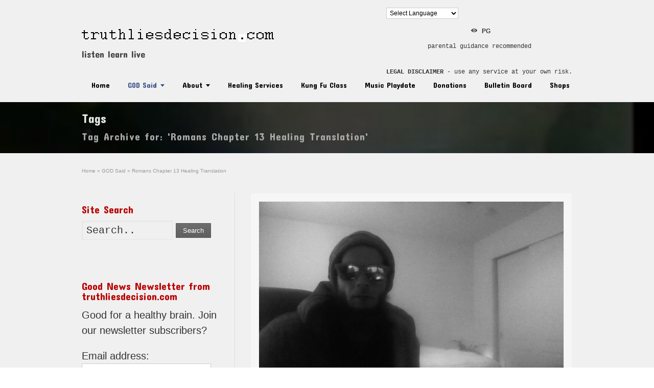

--- FILE ---
content_type: text/html; charset=UTF-8
request_url: https://truthliesdecision.com/tag/romans-chapter-13-healing-translation/
body_size: 18598
content:
<!DOCTYPE html>
<!--[if lt IE 7]>      <html class="no-js lt-ie9 lt-ie8 lt-ie7" lang="en-US"> <![endif]-->
<!--[if IE 7]>         <html class="no-js lt-ie9 lt-ie8" lang="en-US"> <![endif]-->
<!--[if IE 8]>         <html class="no-js lt-ie9" lang="en-US"> <![endif]-->
<!--[if gt IE 8]><!--> <html class="no-js" lang="en-US"> <!--<![endif]-->
<head>
	<script data-ad-client="ca-pub-6508323178910161" async src="https://pagead2.googlesyndication.com/pagead/js/adsbygoogle.js"></script>
	<script id="mcjs">!function(c,h,i,m,p){m=c.createElement(h),p=c.getElementsByTagName(h)[0],m.async=1,m.src=i,p.parentNode.insertBefore(m,p)}(document,"script","https://chimpstatic.com/mcjs-connected/js/users/72d688f5c696cb7b617e8919f/e91582a8c30347d5cd2d3e7bc.js");</script>
<meta charset="UTF-8" />
<!--[if IE]>
<meta http-equiv="X-UA-Compatible" content="IE=edge,chrome=1" />
<![endif]-->
<meta name="viewport" content="width=device-width, minimum-scale=1.0, initial-scale=1.0, user-scalable=yes" />
<link rel="shortcut icon" href="https://i0.wp.com/truthliesdecision.com/wp-content/uploads/2018/01/dot-fav.png?fit=15%2C15&ssl=1" sizes="16x16" />
<link rel="apple-touch-icon" sizes="144x144" href="https://truthliesdecision.com/wp-content/themes/striking_r/images/apple-touch-icon.png" />
<link rel="apple-touch-icon-precomposed" sizes="144x144" href="https://truthliesdecision.com/wp-content/themes/striking_r/images/apple-touch-icon-precomposed.png" />
<!-- Feeds and Pingback -->
<link rel="profile" href="http://gmpg.org/xfn/11" />
<link rel="alternate" type="application/rss+xml" title="truthliesdecision.com RSS2 Feed" href="https://truthliesdecision.com/feed/" />
<link rel="pingback" href="https://truthliesdecision.com/xmlrpc.php" />

	<!-- This site is optimized with the Yoast SEO plugin v15.6.2 - https://yoast.com/wordpress/plugins/seo/ -->
	<title>Romans Chapter 13 Healing Translation Archives | truthliesdecision.com</title>
	<meta name="robots" content="index, follow, max-snippet:-1, max-image-preview:large, max-video-preview:-1" />
	<link rel="canonical" href="https://truthliesdecision.com/tag/romans-chapter-13-healing-translation/" />
	<meta property="og:locale" content="en_US" />
	<meta property="og:type" content="article" />
	<meta property="og:title" content="Romans Chapter 13 Healing Translation Archives | truthliesdecision.com" />
	<meta property="og:url" content="https://truthliesdecision.com/tag/romans-chapter-13-healing-translation/" />
	<meta property="og:site_name" content="truthliesdecision.com" />
	<meta property="og:image" content="https://i1.wp.com/truthliesdecision.com/wp-content/uploads/2019/04/biz-card-tld-300dpi.png?fit=750%2C750&#038;ssl=1" />
	<meta property="og:image:width" content="750" />
	<meta property="og:image:height" content="750" />
	<meta name="twitter:card" content="summary" />
	<meta name="twitter:site" content="@robertgbrown13" />
	<script type="application/ld+json" class="yoast-schema-graph">{"@context":"https://schema.org","@graph":[{"@type":"Organization","@id":"https://truthliesdecision.com/#organization","name":"sword light llc","url":"https://truthliesdecision.com/","sameAs":["https://www.facebook.com/truthliesdecision","https://www.linkedin.com/in/bob-brown-5b50178","https://www.youtube.com/channel/UCcYbNyNsX97CJYnFep3gGOQ","https://pinterest.com/bbrown27696/","https://twitter.com/robertgbrown13"],"logo":{"@type":"ImageObject","@id":"https://truthliesdecision.com/#logo","inLanguage":"en-US","url":"https://i1.wp.com/truthliesdecision.com/wp-content/uploads/2018/11/logo-truth-lies-decision-1.png?fit=307%2C18&ssl=1","width":307,"height":18,"caption":"sword light llc"},"image":{"@id":"https://truthliesdecision.com/#logo"}},{"@type":"WebSite","@id":"https://truthliesdecision.com/#website","url":"https://truthliesdecision.com/","name":"truthliesdecision.com","description":"listen learn live","publisher":{"@id":"https://truthliesdecision.com/#organization"},"potentialAction":[{"@type":"SearchAction","target":"https://truthliesdecision.com/?s={search_term_string}","query-input":"required name=search_term_string"}],"inLanguage":"en-US"},{"@type":"CollectionPage","@id":"https://truthliesdecision.com/tag/romans-chapter-13-healing-translation/#webpage","url":"https://truthliesdecision.com/tag/romans-chapter-13-healing-translation/","name":"Romans Chapter 13 Healing Translation Archives | truthliesdecision.com","isPartOf":{"@id":"https://truthliesdecision.com/#website"},"inLanguage":"en-US","potentialAction":[{"@type":"ReadAction","target":["https://truthliesdecision.com/tag/romans-chapter-13-healing-translation/"]}]}]}</script>
	<!-- / Yoast SEO plugin. -->


<link rel='dns-prefetch' href='//s.w.org' />
<link rel='dns-prefetch' href='//c0.wp.com' />
<link rel='dns-prefetch' href='//i0.wp.com' />
<link rel='dns-prefetch' href='//i1.wp.com' />
<link rel='dns-prefetch' href='//i2.wp.com' />
<link rel="alternate" type="application/rss+xml" title="truthliesdecision.com &raquo; Feed" href="https://truthliesdecision.com/feed/" />
<link rel="alternate" type="application/rss+xml" title="truthliesdecision.com &raquo; Comments Feed" href="https://truthliesdecision.com/comments/feed/" />
<link rel="alternate" type="application/rss+xml" title="truthliesdecision.com &raquo; Romans Chapter 13 Healing Translation Tag Feed" href="https://truthliesdecision.com/tag/romans-chapter-13-healing-translation/feed/" />
		<script type="text/javascript">
			window._wpemojiSettings = {"baseUrl":"https:\/\/s.w.org\/images\/core\/emoji\/13.0.1\/72x72\/","ext":".png","svgUrl":"https:\/\/s.w.org\/images\/core\/emoji\/13.0.1\/svg\/","svgExt":".svg","source":{"concatemoji":"https:\/\/truthliesdecision.com\/wp-includes\/js\/wp-emoji-release.min.js?ver=5.6"}};
			!function(e,a,t){var r,n,o,i,p=a.createElement("canvas"),s=p.getContext&&p.getContext("2d");function c(e,t){var a=String.fromCharCode;s.clearRect(0,0,p.width,p.height),s.fillText(a.apply(this,e),0,0);var r=p.toDataURL();return s.clearRect(0,0,p.width,p.height),s.fillText(a.apply(this,t),0,0),r===p.toDataURL()}function l(e){if(!s||!s.fillText)return!1;switch(s.textBaseline="top",s.font="600 32px Arial",e){case"flag":return!c([127987,65039,8205,9895,65039],[127987,65039,8203,9895,65039])&&(!c([55356,56826,55356,56819],[55356,56826,8203,55356,56819])&&!c([55356,57332,56128,56423,56128,56418,56128,56421,56128,56430,56128,56423,56128,56447],[55356,57332,8203,56128,56423,8203,56128,56418,8203,56128,56421,8203,56128,56430,8203,56128,56423,8203,56128,56447]));case"emoji":return!c([55357,56424,8205,55356,57212],[55357,56424,8203,55356,57212])}return!1}function d(e){var t=a.createElement("script");t.src=e,t.defer=t.type="text/javascript",a.getElementsByTagName("head")[0].appendChild(t)}for(i=Array("flag","emoji"),t.supports={everything:!0,everythingExceptFlag:!0},o=0;o<i.length;o++)t.supports[i[o]]=l(i[o]),t.supports.everything=t.supports.everything&&t.supports[i[o]],"flag"!==i[o]&&(t.supports.everythingExceptFlag=t.supports.everythingExceptFlag&&t.supports[i[o]]);t.supports.everythingExceptFlag=t.supports.everythingExceptFlag&&!t.supports.flag,t.DOMReady=!1,t.readyCallback=function(){t.DOMReady=!0},t.supports.everything||(n=function(){t.readyCallback()},a.addEventListener?(a.addEventListener("DOMContentLoaded",n,!1),e.addEventListener("load",n,!1)):(e.attachEvent("onload",n),a.attachEvent("onreadystatechange",function(){"complete"===a.readyState&&t.readyCallback()})),(r=t.source||{}).concatemoji?d(r.concatemoji):r.wpemoji&&r.twemoji&&(d(r.twemoji),d(r.wpemoji)))}(window,document,window._wpemojiSettings);
		</script>
		<style type="text/css">
img.wp-smiley,
img.emoji {
	display: inline !important;
	border: none !important;
	box-shadow: none !important;
	height: 1em !important;
	width: 1em !important;
	margin: 0 .07em !important;
	vertical-align: -0.1em !important;
	background: none !important;
	padding: 0 !important;
}
</style>
	<link rel='stylesheet' id='gtranslate-style-css'  href='https://truthliesdecision.com/wp-content/plugins/gtranslate/gtranslate-style24.css?ver=5.6' type='text/css' media='all' />
<link rel='stylesheet' id='wp-block-library-css'  href='https://c0.wp.com/c/5.6/wp-includes/css/dist/block-library/style.min.css' type='text/css' media='all' />
<style id='wp-block-library-inline-css' type='text/css'>
.has-text-align-justify{text-align:justify;}
</style>
<link rel='stylesheet' id='bbp-default-css'  href='https://truthliesdecision.com/wp-content/plugins/bbpress/templates/default/css/bbpress.min.css?ver=2.6.6' type='text/css' media='all' />
<link rel='stylesheet' id='rs-plugin-settings-css'  href='https://truthliesdecision.com/wp-content/plugins/revslider/public/assets/css/rs6.css?ver=6.2.23' type='text/css' media='all' />
<style id='rs-plugin-settings-inline-css' type='text/css'>
.tp-caption a{color:#ff7302;text-shadow:none;-webkit-transition:all 0.2s ease-out;-moz-transition:all 0.2s ease-out;-o-transition:all 0.2s ease-out;-ms-transition:all 0.2s ease-out}.tp-caption a:hover{color:#ffa902}
</style>
<link rel='stylesheet' id='jetpack_css-css'  href='https://c0.wp.com/p/jetpack/9.3/css/jetpack.css' type='text/css' media='all' />
<link rel='stylesheet' id='theme-style-css'  href='https://truthliesdecision.com/wp-content/themes/striking_r/css/screen_complex.min.css?ver=5.6' type='text/css' media='all' />
<link rel='stylesheet' id='theme-responsive-css'  href='https://truthliesdecision.com/wp-content/themes/striking_r/css/responsive.min.css?ver=5.6' type='text/css' media='all' />
<link rel='stylesheet' id='theme-skin-css'  href='https://truthliesdecision.com/wp-content/uploads/strikingr/skin.css?ver=1.676.901.681' type='text/css' media='all' />
<link rel='stylesheet' id='font|Concert-One-css'  href='https://fonts.googleapis.com/css?family=Concert+One&#038;ver=5.6' type='text/css' media='all' />
<link rel='stylesheet' id='font|Julius-Sans-One-css'  href='https://fonts.googleapis.com/css?family=Julius+Sans+One&#038;ver=5.6' type='text/css' media='all' />
<link rel='stylesheet' id='font|Six-Caps-css'  href='https://fonts.googleapis.com/css?family=Six+Caps&#038;ver=5.6' type='text/css' media='all' />
<script type='text/javascript' src='https://c0.wp.com/c/5.6/wp-includes/js/jquery/jquery.min.js' id='jquery-core-js'></script>
<script type='text/javascript' src='https://c0.wp.com/c/5.6/wp-includes/js/jquery/jquery-migrate.min.js' id='jquery-migrate-js'></script>
<script type='text/javascript' src='https://truthliesdecision.com/wp-content/plugins/revslider/public/assets/js/rbtools.min.js?ver=6.2.23' id='tp-tools-js'></script>
<script type='text/javascript' src='https://truthliesdecision.com/wp-content/plugins/revslider/public/assets/js/rs6.min.js?ver=6.2.23' id='revmin-js'></script>
<script type='text/javascript' src='https://truthliesdecision.com/wp-content/themes/striking_r/js/jquery.fancybox.min.js?ver=2.1.5' id='jquery-fancybox-js'></script>
<script type='text/javascript' src='https://truthliesdecision.com/wp-content/themes/striking_r/js/jquery.browser.min.js?ver=5.6' id='jquery-browser-js'></script>
<script type='text/javascript' src='https://truthliesdecision.com/wp-content/themes/striking_r/js/custom.combine.js?ver=5.6' id='custom-js-js'></script>
<link rel="https://api.w.org/" href="https://truthliesdecision.com/wp-json/" /><link rel="alternate" type="application/json" href="https://truthliesdecision.com/wp-json/wp/v2/tags/1282" /><link rel="EditURI" type="application/rsd+xml" title="RSD" href="https://truthliesdecision.com/xmlrpc.php?rsd" />
<link rel="wlwmanifest" type="application/wlwmanifest+xml" href="https://truthliesdecision.com/wp-includes/wlwmanifest.xml" /> 
<meta name="generator" content="WordPress 5.6" />
<meta name="generator" content="Striking Multiflex Framework Extension Plugin v1.20 - build 7 October 2020" />
<style type='text/css'>img#wpstats{display:none}</style><script type="text/javascript">var theme_url='https://truthliesdecision.com/wp-content/themes/striking_r';
var image_url='https://truthliesdecision.com/wp-content/themes/striking_r/images';
var responsve_image_resize=true;
var fancybox_options = {
	skin:'fancybox',
	title_type:'float',
	width:800,
	height:600,
	autoSize:true,
	autoWidth:false,
	autoHeight:false,
	fitToView:true,
	aspectRatio:false,
	arrows:true,
	closeBtn:true,
	closeClick:false,
	nextClick:false,
	autoPlay:false,
	playSpeed:3000,
	preload:3,
	loop:true,
	thumbnail:true,
	thumbnail_width:50,
	thumbnail_height:50,
	thumbnail_position:'bottom'
};
var pie_progress_bar_color = "rgba(185,2,2,0.99)",
	pie_progress_track_color = "#e5e5e5";
var gmap_api_key = "AIzaSyCiTZNlQz4mk4xBhMDPdhnOoNQJY2URZe4";
var nav2select_indentString = "–";
var nav2select_defaultText = "Navigate to...";
var responsive_menu_location = "manual";
var responsive_menu_position = "";
</script>
<script>
  (function(i,s,o,g,r,a,m){i['GoogleAnalyticsObject']=r;i[r]=i[r]||function(){
  (i[r].q=i[r].q||[]).push(arguments)},i[r].l=1*new Date();a=s.createElement(o),
  m=s.getElementsByTagName(o)[0];a.async=1;a.src=g;m.parentNode.insertBefore(a,m)
  })(window,document,'script','//www.google-analytics.com/analytics.js','ga');

  ga('create', 'UA-135470306-1', 'auto');
  ga('send', 'pageview');

</script><style id="theme-dynamic-style" type="text/css">

.no-gradient #feature, .has-gradient #feature {
	background-image: url('https://i0.wp.com/truthliesdecision.com/wp-content/uploads/2019/03/Screenshot-1-e1552011238310.png?fit=963%2C478&ssl=1');
	background-repeat: no-repeat;
	background-position: center top;
	background-attachment: scroll;
	-webkit-background-size: cover;
	-moz-background-size: cover;
	-o-background-size: cover;
	background-size: cover;
}
.no-gradient #footer, .has-gradient #footer {
	background-image: url('https://i1.wp.com/truthliesdecision.com/wp-content/uploads/2018/01/que-lachinga.jpg?fit=1024%2C768&ssl=1');
	background-repeat: no-repeat;
	background-position: center top;
	background-attachment: scroll;
	-webkit-background-size: cover;
	-moz-background-size: cover;
	-o-background-size: cover;
	background-size: cover;
}
</style>
<style type="text/css">.recentcomments a{display:inline !important;padding:0 !important;margin:0 !important;}</style><meta name="generator" content="Powered by Slider Revolution 6.2.23 - responsive, Mobile-Friendly Slider Plugin for WordPress with comfortable drag and drop interface." />
<script type="text/javascript">function setREVStartSize(e){
			//window.requestAnimationFrame(function() {				 
				window.RSIW = window.RSIW===undefined ? window.innerWidth : window.RSIW;	
				window.RSIH = window.RSIH===undefined ? window.innerHeight : window.RSIH;	
				try {								
					var pw = document.getElementById(e.c).parentNode.offsetWidth,
						newh;
					pw = pw===0 || isNaN(pw) ? window.RSIW : pw;
					e.tabw = e.tabw===undefined ? 0 : parseInt(e.tabw);
					e.thumbw = e.thumbw===undefined ? 0 : parseInt(e.thumbw);
					e.tabh = e.tabh===undefined ? 0 : parseInt(e.tabh);
					e.thumbh = e.thumbh===undefined ? 0 : parseInt(e.thumbh);
					e.tabhide = e.tabhide===undefined ? 0 : parseInt(e.tabhide);
					e.thumbhide = e.thumbhide===undefined ? 0 : parseInt(e.thumbhide);
					e.mh = e.mh===undefined || e.mh=="" || e.mh==="auto" ? 0 : parseInt(e.mh,0);		
					if(e.layout==="fullscreen" || e.l==="fullscreen") 						
						newh = Math.max(e.mh,window.RSIH);					
					else{					
						e.gw = Array.isArray(e.gw) ? e.gw : [e.gw];
						for (var i in e.rl) if (e.gw[i]===undefined || e.gw[i]===0) e.gw[i] = e.gw[i-1];					
						e.gh = e.el===undefined || e.el==="" || (Array.isArray(e.el) && e.el.length==0)? e.gh : e.el;
						e.gh = Array.isArray(e.gh) ? e.gh : [e.gh];
						for (var i in e.rl) if (e.gh[i]===undefined || e.gh[i]===0) e.gh[i] = e.gh[i-1];
											
						var nl = new Array(e.rl.length),
							ix = 0,						
							sl;					
						e.tabw = e.tabhide>=pw ? 0 : e.tabw;
						e.thumbw = e.thumbhide>=pw ? 0 : e.thumbw;
						e.tabh = e.tabhide>=pw ? 0 : e.tabh;
						e.thumbh = e.thumbhide>=pw ? 0 : e.thumbh;					
						for (var i in e.rl) nl[i] = e.rl[i]<window.RSIW ? 0 : e.rl[i];
						sl = nl[0];									
						for (var i in nl) if (sl>nl[i] && nl[i]>0) { sl = nl[i]; ix=i;}															
						var m = pw>(e.gw[ix]+e.tabw+e.thumbw) ? 1 : (pw-(e.tabw+e.thumbw)) / (e.gw[ix]);					
						newh =  (e.gh[ix] * m) + (e.tabh + e.thumbh);
					}				
					if(window.rs_init_css===undefined) window.rs_init_css = document.head.appendChild(document.createElement("style"));					
					document.getElementById(e.c).height = newh+"px";
					window.rs_init_css.innerHTML += "#"+e.c+"_wrapper { height: "+newh+"px }";				
				} catch(e){
					console.log("Failure at Presize of Slider:" + e)
				}					   
			//});
		  };</script>

<!--[if IE 6 ]>
	<link href="https://truthliesdecision.com/wp-content/themes/striking_r/css/ie6.css" media="screen" rel="stylesheet" type="text/css">
	<script type="text/javascript" src="https://truthliesdecision.com/wp-content/themes/striking_r/js/dd_belatedpng-min.js"></script>
	<script type="text/javascript" src="https://truthliesdecision.com/wp-content/themes/striking_r/js/ie6.js"></script>
<![endif]-->
<!--[if IE 7 ]>
<link href="https://truthliesdecision.com/wp-content/themes/striking_r/css/ie7.css" media="screen" rel="stylesheet" type="text/css">
<![endif]-->
<!--[if IE 8 ]>
<link href="https://truthliesdecision.com/wp-content/themes/striking_r/css/ie8.css" media="screen" rel="stylesheet" type="text/css">
<![endif]-->
<!--[if IE]>
	<script type="text/javascript" src="https://truthliesdecision.com/wp-content/themes/striking_r/js/html5shiv.js"></script>
<![endif]-->
<!-- Make IE8 and below responsive by adding CSS3 MediaQuery support -->
<!--[if lt IE 9]>
  <script type='text/javascript' src='https://truthliesdecision.com/wp-content/themes/striking_r/js/css3-mediaqueries.js'></script> 
<![endif]-->
</head>
<body class="archive tag tag-romans-chapter-13-healing-translation tag-1282 scroll-to-top scroll-to-top-square responsive no-shadow no-gradient">
<div class="body-wrapper">
<header id="header">
	<div class="inner">
		<div id="logo" class="theme_logo_img"><a href="https://truthliesdecision.com/"><img class="site-logo ie_png" width="376" height="25" src="https://i1.wp.com/truthliesdecision.com/wp-content/uploads/2020/02/logo-tld.png?fit=376%2C25&ssl=1" alt="truthliesdecision.com"/></a><div id="site_description">listen learn live</div></div><div id="top_area"><section id="gtranslate-2" class="widget widget_gtranslate"><!-- GTranslate: https://gtranslate.io/ -->
 <select onchange="doGTranslate(this);" class="notranslate" id="gtranslate_selector"><option value="">Select Language</option><option value="en|af">Afrikaans</option><option value="en|sq">Albanian</option><option value="en|ar">Arabic</option><option value="en|hy">Armenian</option><option value="en|az">Azerbaijani</option><option value="en|eu">Basque</option><option value="en|be">Belarusian</option><option value="en|bn">Bengali</option><option value="en|bs">Bosnian</option><option value="en|bg">Bulgarian</option><option value="en|ca">Catalan</option><option value="en|ceb">Cebuano</option><option value="en|ny">Chichewa</option><option value="en|zh-CN">Chinese (Simplified)</option><option value="en|zh-TW">Chinese (Traditional)</option><option value="en|hr">Croatian</option><option value="en|cs">Czech</option><option value="en|da">Danish</option><option value="en|nl">Dutch</option><option value="en|en">English</option><option value="en|eo">Esperanto</option><option value="en|et">Estonian</option><option value="en|tl">Filipino</option><option value="en|fi">Finnish</option><option value="en|fr">French</option><option value="en|gl">Galician</option><option value="en|ka">Georgian</option><option value="en|de">German</option><option value="en|el">Greek</option><option value="en|gu">Gujarati</option><option value="en|ht">Haitian Creole</option><option value="en|ha">Hausa</option><option value="en|iw">Hebrew</option><option value="en|hi">Hindi</option><option value="en|hmn">Hmong</option><option value="en|hu">Hungarian</option><option value="en|is">Icelandic</option><option value="en|ig">Igbo</option><option value="en|id">Indonesian</option><option value="en|ga">Irish</option><option value="en|it">Italian</option><option value="en|ja">Japanese</option><option value="en|jw">Javanese</option><option value="en|kn">Kannada</option><option value="en|kk">Kazakh</option><option value="en|km">Khmer</option><option value="en|ko">Korean</option><option value="en|lo">Lao</option><option value="en|la">Latin</option><option value="en|lv">Latvian</option><option value="en|lt">Lithuanian</option><option value="en|mk">Macedonian</option><option value="en|mg">Malagasy</option><option value="en|ms">Malay</option><option value="en|ml">Malayalam</option><option value="en|mt">Maltese</option><option value="en|mi">Maori</option><option value="en|mr">Marathi</option><option value="en|mn">Mongolian</option><option value="en|my">Myanmar (Burmese)</option><option value="en|ne">Nepali</option><option value="en|no">Norwegian</option><option value="en|fa">Persian</option><option value="en|pl">Polish</option><option value="en|pt">Portuguese</option><option value="en|pa">Punjabi</option><option value="en|ro">Romanian</option><option value="en|ru">Russian</option><option value="en|sr">Serbian</option><option value="en|st">Sesotho</option><option value="en|si">Sinhala</option><option value="en|sk">Slovak</option><option value="en|sl">Slovenian</option><option value="en|so">Somali</option><option value="en|es">Spanish</option><option value="en|su">Sudanese</option><option value="en|sw">Swahili</option><option value="en|sv">Swedish</option><option value="en|tg">Tajik</option><option value="en|ta">Tamil</option><option value="en|te">Telugu</option><option value="en|th">Thai</option><option value="en|tr">Turkish</option><option value="en|uk">Ukrainian</option><option value="en|ur">Urdu</option><option value="en|uz">Uzbek</option><option value="en|vi">Vietnamese</option><option value="en|cy">Welsh</option><option value="en|yi">Yiddish</option><option value="en|yo">Yoruba</option><option value="en|zu">Zulu</option></select><style type="text/css">
#goog-gt-tt {display:none !important;}
.goog-te-banner-frame {display:none !important;}
.goog-te-menu-value:hover {text-decoration:none !important;}
.goog-text-highlight {background-color:transparent !important;box-shadow:none !important;}
body {top:0 !important;}
#google_translate_element2 {display:none!important;}
</style>

<div id="google_translate_element2"></div>
<script type="text/javascript">
function googleTranslateElementInit2() {new google.translate.TranslateElement({pageLanguage: 'en',autoDisplay: false}, 'google_translate_element2');}
</script><script type="text/javascript" src="//translate.google.com/translate_a/element.js?cb=googleTranslateElementInit2"></script>


<script type="text/javascript">
function GTranslateGetCurrentLang() {var keyValue = document['cookie'].match('(^|;) ?googtrans=([^;]*)(;|$)');return keyValue ? keyValue[2].split('/')[2] : null;}
function GTranslateFireEvent(element,event){try{if(document.createEventObject){var evt=document.createEventObject();element.fireEvent('on'+event,evt)}else{var evt=document.createEvent('HTMLEvents');evt.initEvent(event,true,true);element.dispatchEvent(evt)}}catch(e){}}
function doGTranslate(lang_pair){if(lang_pair.value)lang_pair=lang_pair.value;if(lang_pair=='')return;var lang=lang_pair.split('|')[1];if(GTranslateGetCurrentLang() == null && lang == lang_pair.split('|')[0])return;if(typeof ga!='undefined'){ga('send', 'event', 'GTranslate', lang, location.hostname+location.pathname+location.search);}else{if(typeof _gaq!='undefined')_gaq.push(['_trackEvent', 'GTranslate', lang, location.hostname+location.pathname+location.search]);}var teCombo;var sel=document.getElementsByTagName('select');for(var i=0;i<sel.length;i++)if(/goog-te-combo/.test(sel[i].className)){teCombo=sel[i];break;}if(document.getElementById('google_translate_element2')==null||document.getElementById('google_translate_element2').innerHTML.length==0||teCombo.length==0||teCombo.innerHTML.length==0){setTimeout(function(){doGTranslate(lang_pair)},500)}else{teCombo.value=lang;GTranslateFireEvent(teCombo,'change');GTranslateFireEvent(teCombo,'change')}}
</script>
</section><section id="text-20" class="widget widget_text">			<div class="textwidget"><p style="text-align: center;"><span class="icon_text icon_eye"></span> <strong>PG</strong><code>parental guidance recommended</code></p>
<p><code><strong>LEGAL DISCLAIMER</strong> - use any service at your own risk.</code></p>
</div>
		</section></div>		<nav id="navigation" class="jqueryslidemenu"><ul id="menu-topnavi" class="menu"><li id="menu-item-58" class="menu-item menu-item-type-post_type menu-item-object-page menu-item-home menu-item-58"><a href="https://truthliesdecision.com/">Home</a></li>
<li id="menu-item-59" class="menu-item menu-item-type-post_type menu-item-object-page current_page_parent menu-item-has-children menu-item-59 has-children current_page_parent"><a href="https://truthliesdecision.com/god-said/">GOD Said</a>
<ul class="sub-menu">
	<li id="menu-item-7792" class="menu-item menu-item-type-taxonomy menu-item-object-category menu-item-7792"><a href="https://truthliesdecision.com/category/truth-lies-decision/robert-g-brown/">Robert G Brown</a></li>
</ul>
</li>
<li id="menu-item-60" class="menu-item menu-item-type-post_type menu-item-object-page menu-item-has-children menu-item-60 has-children"><a href="https://truthliesdecision.com/about/">About</a>
<ul class="sub-menu">
	<li id="menu-item-621" class="menu-item menu-item-type-post_type menu-item-object-page menu-item-621"><a href="https://truthliesdecision.com/about/advertisers/">Advertisers</a></li>
	<li id="menu-item-614" class="menu-item menu-item-type-post_type menu-item-object-page menu-item-614"><a href="https://truthliesdecision.com/about/authorship/">Authorship</a></li>
	<li id="menu-item-3645" class="menu-item menu-item-type-post_type menu-item-object-page menu-item-3645"><a href="https://truthliesdecision.com/careers/">Careers</a></li>
	<li id="menu-item-1697" class="menu-item menu-item-type-post_type menu-item-object-page menu-item-1697"><a href="https://truthliesdecision.com/contact/">Contact</a></li>
	<li id="menu-item-7703" class="menu-item menu-item-type-post_type menu-item-object-page menu-item-7703"><a href="https://truthliesdecision.com/gods-gift/">God’s Gift</a></li>
</ul>
</li>
<li id="menu-item-9975" class="menu-item menu-item-type-post_type menu-item-object-page menu-item-9975"><a href="https://truthliesdecision.com/healing-services/">Healing Services</a></li>
<li id="menu-item-9976" class="menu-item menu-item-type-post_type menu-item-object-page menu-item-9976"><a href="https://truthliesdecision.com/kung-fu-class/">Kung Fu Class</a></li>
<li id="menu-item-10486" class="menu-item menu-item-type-post_type menu-item-object-page menu-item-10486"><a href="https://truthliesdecision.com/music-playdate/">Music Playdate</a></li>
<li id="menu-item-9980" class="menu-item menu-item-type-post_type menu-item-object-page menu-item-9980"><a href="https://truthliesdecision.com/donations/">Donations</a></li>
<li id="menu-item-9981" class="menu-item menu-item-type-post_type menu-item-object-page menu-item-9981"><a href="https://truthliesdecision.com/bulletin-board/">Bulletin Board</a></li>
<li id="menu-item-8526" class="menu-item menu-item-type-post_type menu-item-object-page menu-item-8526"><a href="https://truthliesdecision.com/shops/">Shops</a></li>
</ul></nav>	</div>
</header>
<div id="feature"><div class="top_shadow"></div><div class="inner"><h1 class="entry-title">Tags</h1><div class="feature-introduce" id="introduce">Tag Archive for: 'Romans Chapter 13 Healing Translation'</div></div><div class="bottom_shadow"></div></div><div id="page">
	<div class="inner left_sidebar">
		<section id="breadcrumbs"><div class="breadcrumb breadcrumbs" itemtype="http://schema.org/BreadcrumbList" itemscope="itemscope" ><div class="breadcrumbs-plus"><span itemprop="itemListElement" itemscope="itemscope" itemtype="http://schema.org/ListItem" ><a href="https://truthliesdecision.com/" class="home" itemprop="item" ><span itemprop="name" >Home</span></a><meta itemprop="position" content="1"  /></span> <span class='separator'>&raquo;</span> <span itemprop="itemListElement" itemscope="itemscope" itemtype="http://schema.org/ListItem" ><a href="https://truthliesdecision.com/god-said/" title="GOD Said" itemprop="item" ><span itemprop="name" >GOD Said</span></a><meta itemprop="position" content="2"  /></span> <span class='separator'>&raquo;</span> <span itemprop="name" >Romans Chapter 13 Healing Translation</span></div></div></section>		<div id="main">
			<div class="content">
			<article id="post-8816" class="hentry entry entry_full entry_frame"> 
<div class="image_styled entry_image" style="width:598px"><div class="image_frame effect-grayscale" ><div class="image_shadow_wrap"><a class="image_icon_doc" href="https://truthliesdecision.com/adele-delran/" title=""><img  class="post_featured_image" width="596" height="447" data-thumbnail="8818" src="https://truthliesdecision.com/wp-content/uploads/strikingr/images/8818_picture222-596x447.jpg" srcset="https://truthliesdecision.com/wp-content/uploads/strikingr/images/8818_picture222-596x447@2x.jpg 2x"  alt="adele delran" /></a></div></div></div>	<div class="entry_info">
		<h2 class="entry-title entry_title"><a href="https://truthliesdecision.com/adele-delran/" rel="bookmark" title="Permanent Link to Adele Delran">Adele Delran</a></h2>			</div>
		<div class="entry_content entry-content">
<p>Eternal Life Meats waits until death to maybe eat meat. Thou shall not kill. Isn&#8217;t it good to be pissed. God said he is &#8230;</p>
		<div class="read_more_wrap">
			<a class="read_more_link theme_button small" href="https://truthliesdecision.com/adele-delran/" rel="nofollow"><span>Continue Reading?</span></a>
		</div>
			
	</div>
</article>
<article id="post-8158" class="hentry entry entry_full entry_frame"> 
<div class="image_styled entry_image" style="width:598px"><div class="image_frame effect-grayscale" ><div class="image_shadow_wrap"><a class="image_icon_doc" href="https://truthliesdecision.com/romans-chapter-13-healing-translation/" title=""><img  class="post_featured_image" width="596" height="781" data-thumbnail="8166" src="https://truthliesdecision.com/wp-content/uploads/strikingr/images/8166_1000x1000_servant1-596x781.png" srcset="https://truthliesdecision.com/wp-content/uploads/strikingr/images/8166_1000x1000_servant1-596x781@2x.png 2x"  alt="Romans chapter 13" /></a></div></div></div>	<div class="entry_info">
		<h2 class="entry-title entry_title"><a href="https://truthliesdecision.com/romans-chapter-13-healing-translation/" rel="bookmark" title="Permanent Link to Romans Chapter 13 Healing Translation">Romans Chapter 13 Healing Translation</a></h2>			</div>
		<div class="entry_content entry-content">
<p>The Holy Bible text taken from: https://www.biblegateway.com/passage/?search=Romans+13&amp;version=NIV Romans 13 New International Version (NIV) Submission to Governing Authorities 13 Let everyone be subject to the &#8230;</p>
		<div class="read_more_wrap">
			<a class="read_more_link theme_button small" href="https://truthliesdecision.com/romans-chapter-13-healing-translation/" rel="nofollow"><span>Continue Reading?</span></a>
		</div>
			
	</div>
</article>
				<div class="clearboth"></div>
			</div>
					</div>
		<aside id="sidebar">
	<div id="sidebar_content" class="lessgap"><section id="search-7" class="widget widget_search"><h3 class="widgettitle">Site Search</h3><form method="get"  class="" id="searchform" action="https://truthliesdecision.com">
	<input type="text" class="text_input" value="Search.." name="s" id="s" onfocus="if(this.value == 'Search..') {this.value = '';}" onblur="if (this.value == '') {this.value = 'Search..';}" />
	<button type="submit" class="theme_button gray"><span>Search</span></button>
</form>
</section><section id="text-30" class="widget widget_text"><h3 class="widgettitle">Good News Newsletter from truthliesdecision.com</h3>			<div class="textwidget"><p>Good for a healthy brain. Join our newsletter subscribers?</p>
<p><script>(function() {
	window.mc4wp = window.mc4wp || {
		listeners: [],
		forms: {
			on: function(evt, cb) {
				window.mc4wp.listeners.push(
					{
						event   : evt,
						callback: cb
					}
				);
			}
		}
	}
})();
</script><!-- Mailchimp for WordPress v4.8.1 - https://wordpress.org/plugins/mailchimp-for-wp/ --></p>
<form id="mc4wp-form-1" class="mc4wp-form mc4wp-form-5780" method="post" data-id="5780" data-name="Good News Newsletter" >
<div class="mc4wp-form-fields">
<p>
	<label>Email address: </label><br />
	<input type="email" name="EMAIL" placeholder="Your email address" required />
</p>
<p>
	<input type="submit" value="Sign up" />
</p>
</div>
<p><label style="display: none !important;">Leave this field empty if you&#8217;re human: <input type="text" name="_mc4wp_honeypot" value="" tabindex="-1" autocomplete="off" /></label><input type="hidden" name="_mc4wp_timestamp" value="1768606220" /><input type="hidden" name="_mc4wp_form_id" value="5780" /><input type="hidden" name="_mc4wp_form_element_id" value="mc4wp-form-1" /></p>
<div class="mc4wp-response"></div>
</form>
<p><!-- / Mailchimp for WordPress Plugin --></p>
</div>
		</section>		<section id="popular_posts-5" class="widget widget_popular_posts">		<h3 class="widgettitle">Popular Posts</h3>		<ul class="posts_list">
			<li>
				<a class="thumbnail" href="https://truthliesdecision.com/veterans-only-free-computer/" title="Veterans Only: Free Computer">
					<img width="65" height="34" src="https://i1.wp.com/truthliesdecision.com/wp-content/uploads/2015/09/veteran_background.jpg?fit=65%2C34&amp;ssl=1" class="attachment-65x65 size-65x65 wp-post-image" alt="Veterans Only: Free Computer" title="Veterans Only: Free Computer" srcset="https://i1.wp.com/truthliesdecision.com/wp-content/uploads/2015/09/veteran_background.jpg?w=1600&amp;ssl=1 1600w, https://i1.wp.com/truthliesdecision.com/wp-content/uploads/2015/09/veteran_background.jpg?resize=300%2C155&amp;ssl=1 300w, https://i1.wp.com/truthliesdecision.com/wp-content/uploads/2015/09/veteran_background.jpg?resize=768%2C397&amp;ssl=1 768w, https://i1.wp.com/truthliesdecision.com/wp-content/uploads/2015/09/veteran_background.jpg?resize=1024%2C529&amp;ssl=1 1024w, https://i1.wp.com/truthliesdecision.com/wp-content/uploads/2015/09/veteran_background.jpg?w=1260&amp;ssl=1 1260w" sizes="(max-width: 65px) 100vw, 65px" />				</a>
				<div class="post_extra_info">
					<a href="https://truthliesdecision.com/veterans-only-free-computer/" rel="bookmark" title="Veterans Only: Free Computer">
						Veterans Only: Free Computer					</a>
					<time datetime="2015-09-01">September 1, 2015</time>
					<p>Some parts are missing now. Monitor and hard drives are gone and cpu has some be...</p>
				</div>
				<div class="clearboth"></div>
			</li>
			<li>
				<a class="thumbnail" href="https://truthliesdecision.com/open-source-freeware-global-network/" title="Open Source Freeware Global Network">
					<img width="65" height="65" src="https://i1.wp.com/truthliesdecision.com/wp-content/uploads/2019/04/open-source-free.jpg?fit=65%2C65&amp;ssl=1" class="attachment-65x65 size-65x65 wp-post-image" alt="Open Source Freeware Global Network" title="Open Source Freeware Global Network" srcset="https://i1.wp.com/truthliesdecision.com/wp-content/uploads/2019/04/open-source-free.jpg?w=3200&amp;ssl=1 3200w, https://i1.wp.com/truthliesdecision.com/wp-content/uploads/2019/04/open-source-free.jpg?resize=150%2C150&amp;ssl=1 150w, https://i1.wp.com/truthliesdecision.com/wp-content/uploads/2019/04/open-source-free.jpg?resize=300%2C300&amp;ssl=1 300w, https://i1.wp.com/truthliesdecision.com/wp-content/uploads/2019/04/open-source-free.jpg?resize=768%2C768&amp;ssl=1 768w, https://i1.wp.com/truthliesdecision.com/wp-content/uploads/2019/04/open-source-free.jpg?resize=1024%2C1024&amp;ssl=1 1024w, https://i1.wp.com/truthliesdecision.com/wp-content/uploads/2019/04/open-source-free.jpg?w=1260&amp;ssl=1 1260w, https://i1.wp.com/truthliesdecision.com/wp-content/uploads/2019/04/open-source-free.jpg?w=1890&amp;ssl=1 1890w" sizes="(max-width: 65px) 100vw, 65px" />				</a>
				<div class="post_extra_info">
					<a href="https://truthliesdecision.com/open-source-freeware-global-network/" rel="bookmark" title="Open Source Freeware Global Network">
						Open Source Freeware Global Network					</a>
					<time datetime="2019-04-15">April 15, 2019</time>
					<p>Open Source Freeware Global Network Robert G Brown Monday 04.15.2019 Need a futu...</p>
				</div>
				<div class="clearboth"></div>
			</li>
			<li>
				<a class="thumbnail" href="https://truthliesdecision.com/blog-comments/" title="Blog Comments">
					<img width="65" height="45" src="https://i2.wp.com/truthliesdecision.com/wp-content/uploads/2015/09/keiran-e1442684964533.jpg?fit=65%2C45&amp;ssl=1" class="attachment-65x65 size-65x65 wp-post-image" alt="Blog Comments" title="Blog Comments" srcset="https://i2.wp.com/truthliesdecision.com/wp-content/uploads/2015/09/keiran-e1442684964533.jpg?w=720&amp;ssl=1 720w, https://i2.wp.com/truthliesdecision.com/wp-content/uploads/2015/09/keiran-e1442684964533.jpg?resize=300%2C207&amp;ssl=1 300w" sizes="(max-width: 65px) 100vw, 65px" />				</a>
				<div class="post_extra_info">
					<a href="https://truthliesdecision.com/blog-comments/" rel="bookmark" title="Blog Comments">
						Blog Comments					</a>
					<time datetime="2015-09-19">September 19, 2015</time>
					<p>Blog comments are the way for readers to get into the conversation. The conversa...</p>
				</div>
				<div class="clearboth"></div>
			</li>
			<li>
				<a class="thumbnail" href="https://truthliesdecision.com/durban-poison-marijuana-strain/" title="Durban Poison Marijuana Strain">
					<img width="65" height="41" src="https://i1.wp.com/truthliesdecision.com/wp-content/uploads/2019/04/durban-posion-marijuana-strain.jpg?fit=65%2C41&amp;ssl=1" class="attachment-65x65 size-65x65 wp-post-image" alt="Durban Poison Marijuana Strain" title="Durban Poison Marijuana Strain" srcset="https://i1.wp.com/truthliesdecision.com/wp-content/uploads/2019/04/durban-posion-marijuana-strain.jpg?w=960&amp;ssl=1 960w, https://i1.wp.com/truthliesdecision.com/wp-content/uploads/2019/04/durban-posion-marijuana-strain.jpg?resize=300%2C188&amp;ssl=1 300w, https://i1.wp.com/truthliesdecision.com/wp-content/uploads/2019/04/durban-posion-marijuana-strain.jpg?resize=768%2C480&amp;ssl=1 768w" sizes="(max-width: 65px) 100vw, 65px" />				</a>
				<div class="post_extra_info">
					<a href="https://truthliesdecision.com/durban-poison-marijuana-strain/" rel="bookmark" title="Durban Poison Marijuana Strain">
						Durban Poison Marijuana Strain					</a>
					<time datetime="2019-04-15">April 15, 2019</time>
					<p>Durban Poison Marijuana Strain by Robert G Brown Monday 04.15.2019 Durban Poison...</p>
				</div>
				<div class="clearboth"></div>
			</li>
			<li>
				<a class="thumbnail" href="https://truthliesdecision.com/crap-shoot-pie-hole/" title="Crap Shoot Pie Hole">
					<img width="32" height="65" src="https://i0.wp.com/truthliesdecision.com/wp-content/uploads/2020/06/20200617_0904551-rotated.jpg?fit=32%2C65&amp;ssl=1" class="attachment-65x65 size-65x65 wp-post-image" alt="Crap Shoot Pie Hole" title="Crap Shoot Pie Hole" srcset="https://i0.wp.com/truthliesdecision.com/wp-content/uploads/2020/06/20200617_0904551-rotated.jpg?w=1960&amp;ssl=1 1960w, https://i0.wp.com/truthliesdecision.com/wp-content/uploads/2020/06/20200617_0904551-rotated.jpg?resize=243%2C500&amp;ssl=1 243w, https://i0.wp.com/truthliesdecision.com/wp-content/uploads/2020/06/20200617_0904551-rotated.jpg?resize=498%2C1024&amp;ssl=1 498w, https://i0.wp.com/truthliesdecision.com/wp-content/uploads/2020/06/20200617_0904551-rotated.jpg?resize=768%2C1580&amp;ssl=1 768w, https://i0.wp.com/truthliesdecision.com/wp-content/uploads/2020/06/20200617_0904551-rotated.jpg?resize=747%2C1536&amp;ssl=1 747w, https://i0.wp.com/truthliesdecision.com/wp-content/uploads/2020/06/20200617_0904551-rotated.jpg?resize=996%2C2048&amp;ssl=1 996w, https://i0.wp.com/truthliesdecision.com/wp-content/uploads/2020/06/20200617_0904551-rotated.jpg?w=1260&amp;ssl=1 1260w, https://i0.wp.com/truthliesdecision.com/wp-content/uploads/2020/06/20200617_0904551-rotated.jpg?w=1890&amp;ssl=1 1890w" sizes="(max-width: 32px) 100vw, 32px" />				</a>
				<div class="post_extra_info">
					<a href="https://truthliesdecision.com/crap-shoot-pie-hole/" rel="bookmark" title="Crap Shoot Pie Hole">
						Crap Shoot Pie Hole					</a>
					<time datetime="2020-06-19">June 19, 2020</time>
					<p>Lily&#8217;s are in denim this year. Delran River Walk &#8220;Don&#8217;t believ...</p>
				</div>
				<div class="clearboth"></div>
			</li>
			<li>
				<a class="thumbnail" href="https://truthliesdecision.com/defeat-the-devil/" title="Defeat the Devil">
					<img width="65" height="39" src="https://i0.wp.com/truthliesdecision.com/wp-content/uploads/2019/04/defeat-the-devil.jpg?fit=65%2C39&amp;ssl=1" class="attachment-65x65 size-65x65 wp-post-image" alt="Defeat the Devil" title="Defeat the Devil" srcset="https://i0.wp.com/truthliesdecision.com/wp-content/uploads/2019/04/defeat-the-devil.jpg?w=1280&amp;ssl=1 1280w, https://i0.wp.com/truthliesdecision.com/wp-content/uploads/2019/04/defeat-the-devil.jpg?resize=300%2C180&amp;ssl=1 300w, https://i0.wp.com/truthliesdecision.com/wp-content/uploads/2019/04/defeat-the-devil.jpg?resize=768%2C461&amp;ssl=1 768w, https://i0.wp.com/truthliesdecision.com/wp-content/uploads/2019/04/defeat-the-devil.jpg?resize=1024%2C614&amp;ssl=1 1024w" sizes="(max-width: 65px) 100vw, 65px" />				</a>
				<div class="post_extra_info">
					<a href="https://truthliesdecision.com/defeat-the-devil/" rel="bookmark" title="Defeat the Devil">
						Defeat the Devil					</a>
					<time datetime="2019-04-15">April 15, 2019</time>
					<p>Defeat the Devil Robert G Brown Monday 04.15.2019 God gave us a worthy opponent....</p>
				</div>
				<div class="clearboth"></div>
			</li>
			<li>
				<a class="thumbnail" href="https://truthliesdecision.com/girl-lost-nightmare-says-world-will-end-anal-rape-sex/" title="Girl Lost in a Nightmare Says The World Will End in Anal Rape Sex">
					<img width="65" height="37" src="https://i1.wp.com/truthliesdecision.com/wp-content/uploads/2017/12/maxresdefault333.jpg?fit=65%2C37&amp;ssl=1" class="attachment-65x65 size-65x65 wp-post-image" alt="Girl Lost in a Nightmare Says The World Will End in Anal Rape Sex" title="Girl Lost in a Nightmare Says The World Will End in Anal Rape Sex" srcset="https://i1.wp.com/truthliesdecision.com/wp-content/uploads/2017/12/maxresdefault333.jpg?w=1280&amp;ssl=1 1280w, https://i1.wp.com/truthliesdecision.com/wp-content/uploads/2017/12/maxresdefault333.jpg?resize=300%2C169&amp;ssl=1 300w, https://i1.wp.com/truthliesdecision.com/wp-content/uploads/2017/12/maxresdefault333.jpg?resize=768%2C432&amp;ssl=1 768w, https://i1.wp.com/truthliesdecision.com/wp-content/uploads/2017/12/maxresdefault333.jpg?resize=1024%2C576&amp;ssl=1 1024w" sizes="(max-width: 65px) 100vw, 65px" />				</a>
				<div class="post_extra_info">
					<a href="https://truthliesdecision.com/girl-lost-nightmare-says-world-will-end-anal-rape-sex/" rel="bookmark" title="Girl Lost in a Nightmare Says The World Will End in Anal Rape Sex">
						Girl Lost in a Nightmare Says The World Will End in Anal Rape Sex					</a>
					<time datetime="2017-12-05">December 5, 2017</time>
					<p>Girl Lost in a Nightmare Says The World Will End in Anal Rape Sex by Robert G Br...</p>
				</div>
				<div class="clearboth"></div>
			</li>
			<li>
				<a class="thumbnail" href="https://truthliesdecision.com/robert-g-brown/" title="Robert G Brown">
					<img width="65" height="37" src="https://i2.wp.com/truthliesdecision.com/wp-content/uploads/2023/07/WIN_20230730_02_36_38_Pro.jpg?fit=65%2C37&amp;ssl=1" class="attachment-65x65 size-65x65 wp-post-image" alt="Robert G Brown" title="Robert G Brown" srcset="https://i2.wp.com/truthliesdecision.com/wp-content/uploads/2023/07/WIN_20230730_02_36_38_Pro.jpg?w=640&amp;ssl=1 640w, https://i2.wp.com/truthliesdecision.com/wp-content/uploads/2023/07/WIN_20230730_02_36_38_Pro.jpg?resize=500%2C281&amp;ssl=1 500w" sizes="(max-width: 65px) 100vw, 65px" />				</a>
				<div class="post_extra_info">
					<a href="https://truthliesdecision.com/robert-g-brown/" rel="bookmark" title="Robert G Brown">
						Robert G Brown					</a>
					<time datetime="2025-03-01">March 1, 2025</time>
					<p>Hi, I am Robert G. Brown, author at truthliesdecision.com. I am a recovering alc...</p>
				</div>
				<div class="clearboth"></div>
			</li>
		</ul>
		</section><section id="text-25" class="widget widget_text"><h3 class="widgettitle">search google</h3>			<div class="textwidget"><p><script async src="https://cse.google.com/cse.js?cx=7112d539b50d2ad30"></script></p>
<div class="gcse-search"></div>
</div>
		</section><section id="text-28" class="widget widget_text"><h3 class="widgettitle">Twitter Feed</h3>			<div class="textwidget"><p><a class="twitter-follow-button" href="https://twitter.com/RobertGBrown13?ref_src=twsrc%5Etfw" data-show-count="false">Follow @RobertGBrown13</a><script async src="https://platform.twitter.com/widgets.js" charset="utf-8"></script></p>
<p><a class="twitter-timeline" data-width="630" data-height="945" data-dnt="true" href="https://twitter.com/RobertGBrown13?ref_src=twsrc%5Etfw">Tweets by RobertGBrown13</a><script async src="https://platform.twitter.com/widgets.js" charset="utf-8"></script></p>
</div>
		</section><section id="text-29" class="widget widget_text"><h3 class="widgettitle">A Course in Miracles &#8211; Search</h3>			<div class="textwidget"></div>
		</section></div>
</aside>
		<div class="clearboth"></div>
	</div>
</div>
<footer id="footer">
	<div id="footer_shadow"></div>
	<div class="inner">
			<div id="footer_widget_area_one" class="one_half"><section id="tag_cloud-2" class="widget widget_tag_cloud"><h3 class="widgettitle">Tag Your It</h3><div class="tagcloud"><a href="https://truthliesdecision.com/tag/acim/" class="tag-cloud-link tag-link-58 tag-link-position-1" style="font-size: 9.7721518987342pt;" aria-label="ACIM (14 items)">ACIM</a>
<a href="https://truthliesdecision.com/tag/children/" class="tag-cloud-link tag-link-54 tag-link-position-2" style="font-size: 17.215189873418pt;" aria-label="children (39 items)">children</a>
<a href="https://truthliesdecision.com/tag/christ/" class="tag-cloud-link tag-link-20 tag-link-position-3" style="font-size: 8pt;" aria-label="christ (11 items)">christ</a>
<a href="https://truthliesdecision.com/tag/christ-mind/" class="tag-cloud-link tag-link-21 tag-link-position-4" style="font-size: 13.316455696203pt;" aria-label="christ mind (23 items)">christ mind</a>
<a href="https://truthliesdecision.com/tag/community/" class="tag-cloud-link tag-link-62 tag-link-position-5" style="font-size: 12.253164556962pt;" aria-label="community (20 items)">community</a>
<a href="https://truthliesdecision.com/tag/creation/" class="tag-cloud-link tag-link-40 tag-link-position-6" style="font-size: 14.73417721519pt;" aria-label="creation (28 items)">creation</a>
<a href="https://truthliesdecision.com/tag/death/" class="tag-cloud-link tag-link-281 tag-link-position-7" style="font-size: 13.670886075949pt;" aria-label="death (24 items)">death</a>
<a href="https://truthliesdecision.com/tag/decision/" class="tag-cloud-link tag-link-7 tag-link-position-8" style="font-size: 20.050632911392pt;" aria-label="decision (57 items)">decision</a>
<a href="https://truthliesdecision.com/tag/eleanor-friedberger/" class="tag-cloud-link tag-link-422 tag-link-position-9" style="font-size: 11.189873417722pt;" aria-label="eleanor friedberger (17 items)">eleanor friedberger</a>
<a href="https://truthliesdecision.com/tag/family/" class="tag-cloud-link tag-link-63 tag-link-position-10" style="font-size: 16.151898734177pt;" aria-label="family (34 items)">family</a>
<a href="https://truthliesdecision.com/tag/family-of-god/" class="tag-cloud-link tag-link-30 tag-link-position-11" style="font-size: 20.936708860759pt;" aria-label="family of god (63 items)">family of god</a>
<a href="https://truthliesdecision.com/tag/fatherhood/" class="tag-cloud-link tag-link-28 tag-link-position-12" style="font-size: 12.962025316456pt;" aria-label="fatherhood (22 items)">fatherhood</a>
<a href="https://truthliesdecision.com/tag/fear/" class="tag-cloud-link tag-link-153 tag-link-position-13" style="font-size: 8.5316455696203pt;" aria-label="fear (12 items)">fear</a>
<a href="https://truthliesdecision.com/tag/forgiveness/" class="tag-cloud-link tag-link-16 tag-link-position-14" style="font-size: 14.20253164557pt;" aria-label="forgiveness (26 items)">forgiveness</a>
<a href="https://truthliesdecision.com/tag/free/" class="tag-cloud-link tag-link-72 tag-link-position-15" style="font-size: 9.2405063291139pt;" aria-label="free (13 items)">free</a>
<a href="https://truthliesdecision.com/tag/freedom/" class="tag-cloud-link tag-link-89 tag-link-position-16" style="font-size: 16.860759493671pt;" aria-label="freedom (37 items)">freedom</a>
<a href="https://truthliesdecision.com/tag/god/" class="tag-cloud-link tag-link-130 tag-link-position-17" style="font-size: 20.050632911392pt;" aria-label="God (56 items)">God</a>
<a href="https://truthliesdecision.com/tag/heaven/" class="tag-cloud-link tag-link-228 tag-link-position-18" style="font-size: 14.556962025316pt;" aria-label="heaven (27 items)">heaven</a>
<a href="https://truthliesdecision.com/tag/holy-spirit/" class="tag-cloud-link tag-link-29 tag-link-position-19" style="font-size: 13.316455696203pt;" aria-label="holy spirit (23 items)">holy spirit</a>
<a href="https://truthliesdecision.com/tag/immanuel/" class="tag-cloud-link tag-link-14 tag-link-position-20" style="font-size: 9.2405063291139pt;" aria-label="immanuel (13 items)">immanuel</a>
<a href="https://truthliesdecision.com/tag/jesus/" class="tag-cloud-link tag-link-13 tag-link-position-21" style="font-size: 9.2405063291139pt;" aria-label="jesus (13 items)">jesus</a>
<a href="https://truthliesdecision.com/tag/kingdom-of-heaven/" class="tag-cloud-link tag-link-52 tag-link-position-22" style="font-size: 17.569620253165pt;" aria-label="kingdom of heaven (41 items)">kingdom of heaven</a>
<a href="https://truthliesdecision.com/tag/love/" class="tag-cloud-link tag-link-23 tag-link-position-23" style="font-size: 20.050632911392pt;" aria-label="love (57 items)">love</a>
<a href="https://truthliesdecision.com/tag/love-life/" class="tag-cloud-link tag-link-51 tag-link-position-24" style="font-size: 16.151898734177pt;" aria-label="love life (34 items)">love life</a>
<a href="https://truthliesdecision.com/tag/marines/" class="tag-cloud-link tag-link-12 tag-link-position-25" style="font-size: 8pt;" aria-label="marines (11 items)">marines</a>
<a href="https://truthliesdecision.com/tag/master-forgiveness/" class="tag-cloud-link tag-link-15 tag-link-position-26" style="font-size: 11.189873417722pt;" aria-label="master forgiveness (17 items)">master forgiveness</a>
<a href="https://truthliesdecision.com/tag/motherhood/" class="tag-cloud-link tag-link-27 tag-link-position-27" style="font-size: 12.607594936709pt;" aria-label="motherhood (21 items)">motherhood</a>
<a href="https://truthliesdecision.com/tag/one-mind-eternal/" class="tag-cloud-link tag-link-22 tag-link-position-28" style="font-size: 15.79746835443pt;" aria-label="one mind eternal (32 items)">one mind eternal</a>
<a href="https://truthliesdecision.com/tag/peace/" class="tag-cloud-link tag-link-78 tag-link-position-29" style="font-size: 11.189873417722pt;" aria-label="peace (17 items)">peace</a>
<a href="https://truthliesdecision.com/tag/poem/" class="tag-cloud-link tag-link-46 tag-link-position-30" style="font-size: 14.556962025316pt;" aria-label="poem (27 items)">poem</a>
<a href="https://truthliesdecision.com/tag/pray/" class="tag-cloud-link tag-link-25 tag-link-position-31" style="font-size: 11.898734177215pt;" aria-label="pray (19 items)">pray</a>
<a href="https://truthliesdecision.com/tag/prayer/" class="tag-cloud-link tag-link-26 tag-link-position-32" style="font-size: 15.974683544304pt;" aria-label="prayer (33 items)">prayer</a>
<a href="https://truthliesdecision.com/tag/program/" class="tag-cloud-link tag-link-45 tag-link-position-33" style="font-size: 13.670886075949pt;" aria-label="program (24 items)">program</a>
<a href="https://truthliesdecision.com/tag/reality/" class="tag-cloud-link tag-link-258 tag-link-position-34" style="font-size: 12.962025316456pt;" aria-label="reality (22 items)">reality</a>
<a href="https://truthliesdecision.com/tag/religion/" class="tag-cloud-link tag-link-36 tag-link-position-35" style="font-size: 12.607594936709pt;" aria-label="religion (21 items)">religion</a>
<a href="https://truthliesdecision.com/tag/science/" class="tag-cloud-link tag-link-42 tag-link-position-36" style="font-size: 18.810126582278pt;" aria-label="science (48 items)">science</a>
<a href="https://truthliesdecision.com/tag/self-responsibility/" class="tag-cloud-link tag-link-241 tag-link-position-37" style="font-size: 9.7721518987342pt;" aria-label="self-responsibility (14 items)">self-responsibility</a>
<a href="https://truthliesdecision.com/tag/spirituality/" class="tag-cloud-link tag-link-35 tag-link-position-38" style="font-size: 21.645569620253pt;" aria-label="spirituality (70 items)">spirituality</a>
<a href="https://truthliesdecision.com/tag/technology/" class="tag-cloud-link tag-link-68 tag-link-position-39" style="font-size: 12.962025316456pt;" aria-label="technology (22 items)">technology</a>
<a href="https://truthliesdecision.com/tag/thank-you-holy-spirit/" class="tag-cloud-link tag-link-1306 tag-link-position-40" style="font-size: 10.126582278481pt;" aria-label="thank you holy spirit (15 items)">thank you holy spirit</a>
<a href="https://truthliesdecision.com/tag/the-holy-spirit/" class="tag-cloud-link tag-link-329 tag-link-position-41" style="font-size: 13.670886075949pt;" aria-label="The Holy Spirit (24 items)">The Holy Spirit</a>
<a href="https://truthliesdecision.com/tag/truth/" class="tag-cloud-link tag-link-6 tag-link-position-42" style="font-size: 22pt;" aria-label="truth (73 items)">truth</a>
<a href="https://truthliesdecision.com/tag/unconditional-love/" class="tag-cloud-link tag-link-104 tag-link-position-43" style="font-size: 15.620253164557pt;" aria-label="unconditional love (31 items)">unconditional love</a>
<a href="https://truthliesdecision.com/tag/world-family-community/" class="tag-cloud-link tag-link-318 tag-link-position-44" style="font-size: 12.253164556962pt;" aria-label="world family community (20 items)">world family community</a>
<a href="https://truthliesdecision.com/tag/world-peace/" class="tag-cloud-link tag-link-79 tag-link-position-45" style="font-size: 17.746835443038pt;" aria-label="world peace (42 items)">world peace</a></div>
</section><section id="archives-3" class="widget widget_archive"><h3 class="widgettitle">Archives</h3>		<label class="screen-reader-text" for="archives-dropdown-3">Archives</label>
		<select id="archives-dropdown-3" name="archive-dropdown">
			
			<option value="">Select Month</option>
				<option value='https://truthliesdecision.com/2025/03/'> March 2025 </option>
	<option value='https://truthliesdecision.com/2025/02/'> February 2025 </option>
	<option value='https://truthliesdecision.com/2025/01/'> January 2025 </option>
	<option value='https://truthliesdecision.com/2024/04/'> April 2024 </option>
	<option value='https://truthliesdecision.com/2023/09/'> September 2023 </option>
	<option value='https://truthliesdecision.com/2023/08/'> August 2023 </option>
	<option value='https://truthliesdecision.com/2023/07/'> July 2023 </option>
	<option value='https://truthliesdecision.com/2023/06/'> June 2023 </option>
	<option value='https://truthliesdecision.com/2023/04/'> April 2023 </option>
	<option value='https://truthliesdecision.com/2023/03/'> March 2023 </option>
	<option value='https://truthliesdecision.com/2023/02/'> February 2023 </option>
	<option value='https://truthliesdecision.com/2022/12/'> December 2022 </option>
	<option value='https://truthliesdecision.com/2022/11/'> November 2022 </option>
	<option value='https://truthliesdecision.com/2022/10/'> October 2022 </option>
	<option value='https://truthliesdecision.com/2022/09/'> September 2022 </option>
	<option value='https://truthliesdecision.com/2022/08/'> August 2022 </option>
	<option value='https://truthliesdecision.com/2022/07/'> July 2022 </option>
	<option value='https://truthliesdecision.com/2022/05/'> May 2022 </option>
	<option value='https://truthliesdecision.com/2022/04/'> April 2022 </option>
	<option value='https://truthliesdecision.com/2022/03/'> March 2022 </option>
	<option value='https://truthliesdecision.com/2022/01/'> January 2022 </option>
	<option value='https://truthliesdecision.com/2021/11/'> November 2021 </option>
	<option value='https://truthliesdecision.com/2021/10/'> October 2021 </option>
	<option value='https://truthliesdecision.com/2021/09/'> September 2021 </option>
	<option value='https://truthliesdecision.com/2021/08/'> August 2021 </option>
	<option value='https://truthliesdecision.com/2021/05/'> May 2021 </option>
	<option value='https://truthliesdecision.com/2021/04/'> April 2021 </option>
	<option value='https://truthliesdecision.com/2021/03/'> March 2021 </option>
	<option value='https://truthliesdecision.com/2021/01/'> January 2021 </option>
	<option value='https://truthliesdecision.com/2020/12/'> December 2020 </option>
	<option value='https://truthliesdecision.com/2020/11/'> November 2020 </option>
	<option value='https://truthliesdecision.com/2020/10/'> October 2020 </option>
	<option value='https://truthliesdecision.com/2020/09/'> September 2020 </option>
	<option value='https://truthliesdecision.com/2020/08/'> August 2020 </option>
	<option value='https://truthliesdecision.com/2020/06/'> June 2020 </option>
	<option value='https://truthliesdecision.com/2020/04/'> April 2020 </option>
	<option value='https://truthliesdecision.com/2020/03/'> March 2020 </option>
	<option value='https://truthliesdecision.com/2020/02/'> February 2020 </option>
	<option value='https://truthliesdecision.com/2020/01/'> January 2020 </option>
	<option value='https://truthliesdecision.com/2019/12/'> December 2019 </option>
	<option value='https://truthliesdecision.com/2019/11/'> November 2019 </option>
	<option value='https://truthliesdecision.com/2019/10/'> October 2019 </option>
	<option value='https://truthliesdecision.com/2019/09/'> September 2019 </option>
	<option value='https://truthliesdecision.com/2019/08/'> August 2019 </option>
	<option value='https://truthliesdecision.com/2019/07/'> July 2019 </option>
	<option value='https://truthliesdecision.com/2019/06/'> June 2019 </option>
	<option value='https://truthliesdecision.com/2019/05/'> May 2019 </option>
	<option value='https://truthliesdecision.com/2019/04/'> April 2019 </option>
	<option value='https://truthliesdecision.com/2019/03/'> March 2019 </option>
	<option value='https://truthliesdecision.com/2019/02/'> February 2019 </option>
	<option value='https://truthliesdecision.com/2019/01/'> January 2019 </option>
	<option value='https://truthliesdecision.com/2018/12/'> December 2018 </option>
	<option value='https://truthliesdecision.com/2018/11/'> November 2018 </option>
	<option value='https://truthliesdecision.com/2018/10/'> October 2018 </option>
	<option value='https://truthliesdecision.com/2018/09/'> September 2018 </option>
	<option value='https://truthliesdecision.com/2018/08/'> August 2018 </option>
	<option value='https://truthliesdecision.com/2018/07/'> July 2018 </option>
	<option value='https://truthliesdecision.com/2018/06/'> June 2018 </option>
	<option value='https://truthliesdecision.com/2018/05/'> May 2018 </option>
	<option value='https://truthliesdecision.com/2018/04/'> April 2018 </option>
	<option value='https://truthliesdecision.com/2018/03/'> March 2018 </option>
	<option value='https://truthliesdecision.com/2018/02/'> February 2018 </option>
	<option value='https://truthliesdecision.com/2018/01/'> January 2018 </option>
	<option value='https://truthliesdecision.com/2017/12/'> December 2017 </option>
	<option value='https://truthliesdecision.com/2017/11/'> November 2017 </option>
	<option value='https://truthliesdecision.com/2017/10/'> October 2017 </option>
	<option value='https://truthliesdecision.com/2017/09/'> September 2017 </option>
	<option value='https://truthliesdecision.com/2017/08/'> August 2017 </option>
	<option value='https://truthliesdecision.com/2017/07/'> July 2017 </option>
	<option value='https://truthliesdecision.com/2017/06/'> June 2017 </option>
	<option value='https://truthliesdecision.com/2017/05/'> May 2017 </option>
	<option value='https://truthliesdecision.com/2017/03/'> March 2017 </option>
	<option value='https://truthliesdecision.com/2017/02/'> February 2017 </option>
	<option value='https://truthliesdecision.com/2017/01/'> January 2017 </option>
	<option value='https://truthliesdecision.com/2016/08/'> August 2016 </option>
	<option value='https://truthliesdecision.com/2016/07/'> July 2016 </option>
	<option value='https://truthliesdecision.com/2016/04/'> April 2016 </option>
	<option value='https://truthliesdecision.com/2016/03/'> March 2016 </option>
	<option value='https://truthliesdecision.com/2016/02/'> February 2016 </option>
	<option value='https://truthliesdecision.com/2016/01/'> January 2016 </option>
	<option value='https://truthliesdecision.com/2015/12/'> December 2015 </option>
	<option value='https://truthliesdecision.com/2015/09/'> September 2015 </option>
	<option value='https://truthliesdecision.com/2015/08/'> August 2015 </option>
	<option value='https://truthliesdecision.com/2015/01/'> January 2015 </option>

		</select>

<script type="text/javascript">
/* <![CDATA[ */
(function() {
	var dropdown = document.getElementById( "archives-dropdown-3" );
	function onSelectChange() {
		if ( dropdown.options[ dropdown.selectedIndex ].value !== '' ) {
			document.location.href = this.options[ this.selectedIndex ].value;
		}
	}
	dropdown.onchange = onSelectChange;
})();
/* ]]> */
</script>
			</section><section id="categories-5" class="widget widget_categories"><h3 class="widgettitle">Talking Points</h3><form action="https://truthliesdecision.com" method="get"><label class="screen-reader-text" for="cat">Talking Points</label><select  name='cat' id='cat' class='postform' >
	<option value='-1'>Select Category</option>
	<option class="level-0" value="1200">Robert G Brown</option>
	<option class="level-0" value="1">truthliesdecision.com</option>
</select>
</form>
<script type="text/javascript">
/* <![CDATA[ */
(function() {
	var dropdown = document.getElementById( "cat" );
	function onCatChange() {
		if ( dropdown.options[ dropdown.selectedIndex ].value > 0 ) {
			dropdown.parentNode.submit();
		}
	}
	dropdown.onchange = onCatChange;
})();
/* ]]> */
</script>

			</section><section id="social-10" class="widget widget_social"><h3 class="widgettitle">Connect and Communicate</h3>		<div class="social_wrap social_animation_fade komodomedia_32">
			<a href="https://www.facebook.com/truthliesdecision/" rel="nofollow" target="_blank"><img width="32" height="32"  src="https://truthliesdecision.com/wp-content/themes/striking_r/images/social/komodomedia_32/facebook_32.png" alt="Follow Us on Facebook" title="Follow Us on Facebook"/></a><a href="https://www.linkedin.com/in/robert-brown-135b5b185/" rel="nofollow" target="_blank"><img width="32" height="32"  src="https://truthliesdecision.com/wp-content/themes/striking_r/images/social/komodomedia_32/linkedin_32.png" alt="Follow Us on LinkedIn" title="Follow Us on LinkedIn"/></a><a href="https://www.pinterest.com/bbrown27696/" rel="nofollow" target="_blank"><img width="32" height="32"  src="https://truthliesdecision.com/wp-content/themes/striking_r/images/social/komodomedia_32/pinterest_32.png" alt="Follow Us on Pinterest" title="Follow Us on Pinterest"/></a><a href="https://www.reddit.com/user/truthliesdecision" rel="nofollow" target="_blank"><img width="32" height="32"  src="https://truthliesdecision.com/wp-content/themes/striking_r/images/social/komodomedia_32/reddit_32.png" alt="Follow Us on Reddit" title="Follow Us on Reddit"/></a><a href="https://join.skype.com/invite/qBdFlwo9J2XA" rel="nofollow" target="_blank"><img width="32" height="32"  src="https://truthliesdecision.com/wp-content/themes/striking_r/images/social/komodomedia_32/skype_32.png" alt="Follow Us on Skype" title="Follow Us on Skype"/></a><a href="https://www.tumblr.com/blog/bbrown27696" rel="nofollow" target="_blank"><img width="32" height="32"  src="https://truthliesdecision.com/wp-content/themes/striking_r/images/social/komodomedia_32/tumblr_32.png" alt="Follow Us on Tumblr" title="Follow Us on Tumblr"/></a><a href="https://twitter.com/robertgbrown13" rel="nofollow" target="_blank"><img width="32" height="32"  src="https://truthliesdecision.com/wp-content/themes/striking_r/images/social/komodomedia_32/twitter_32.png" alt="Follow Us on Twitter" title="Follow Us on Twitter"/></a><a href="https://profiles.wordpress.org/mr-brown-1/" rel="nofollow" target="_blank"><img width="32" height="32"  src="https://truthliesdecision.com/wp-content/themes/striking_r/images/social/komodomedia_32/wordpress_32.png" alt="Follow Us on Wordpress" title="Follow Us on Wordpress"/></a><a href="https://www.youtube.com/channel/UCIVqe5iKV0jON4_qAKxjm0g" rel="nofollow" target="_blank"><img width="32" height="32"  src="https://truthliesdecision.com/wp-content/themes/striking_r/images/social/komodomedia_32/youtube_32.png" alt="Follow Us on YouTube" title="Follow Us on YouTube"/></a>		</div>
		</section><section id="text-21" class="widget widget_text"><h3 class="widgettitle">Friend Facebook Pages</h3>			<div class="textwidget"><p><a href="https://www.facebook.com/robertg.brown.127" target="_blank" rel="noopener">Robert Gordon Brown</a></p>
<p><a href="https://www.facebook.com/profile.php?id=100025351081052" target="_blank" rel="noopener">Bob Brown</a></p>
</div>
		</section><section id="text-24" class="widget widget_text">			<div class="textwidget"><p><strong>LEGAL DISCLAIMER</strong> &#8211; use any service at your own risk.</p>
<h5>Sword Light, LLC Websites:</h5>
<p><a href="http://swordlight.org" rel="noopener noreferrer" target="_blank">http://swordlight.org</a><br />
<a href="http://truthliesdecision.com" rel="noopener noreferrer" target="_blank">http://truthliesdecision.com</a><br />
<a href="http://worldfamilycommunity.com" rel="noopener noreferrer" target="_blank">http://worldfamilycommunity.com</a><br />
<a href="http://worldfamilycommunity.org" rel="noopener noreferrer" target="_blank">http://worldfamilycommunity.org</a><br />
<a href="http://worldfamilycommunity.net" rel="noopener noreferrer" target="_blank">http://worldfamilycommunity.net</a><br />
<a href="http://beatdownproductions.org" rel="noopener noreferrer" target="_blank">http://beatdownproductions.org</a><br />
<a href="http://peaceTVradio.com" rel="noopener noreferrer" target="_blank">http://peaceTVradio.com</a></p>
</div>
		</section></div>
			<div id="footer_widget_area_two" class="one_half last"><section id="gtranslate-3" class="widget widget_gtranslate"><h3 class="widgettitle">Speak Your Language</h3><!-- GTranslate: https://gtranslate.io/ -->
 <select onchange="doGTranslate(this);" class="notranslate" id="gtranslate_selector"><option value="">Select Language</option><option value="en|af">Afrikaans</option><option value="en|sq">Albanian</option><option value="en|ar">Arabic</option><option value="en|hy">Armenian</option><option value="en|az">Azerbaijani</option><option value="en|eu">Basque</option><option value="en|be">Belarusian</option><option value="en|bn">Bengali</option><option value="en|bs">Bosnian</option><option value="en|bg">Bulgarian</option><option value="en|ca">Catalan</option><option value="en|ceb">Cebuano</option><option value="en|ny">Chichewa</option><option value="en|zh-CN">Chinese (Simplified)</option><option value="en|zh-TW">Chinese (Traditional)</option><option value="en|hr">Croatian</option><option value="en|cs">Czech</option><option value="en|da">Danish</option><option value="en|nl">Dutch</option><option value="en|en">English</option><option value="en|eo">Esperanto</option><option value="en|et">Estonian</option><option value="en|tl">Filipino</option><option value="en|fi">Finnish</option><option value="en|fr">French</option><option value="en|gl">Galician</option><option value="en|ka">Georgian</option><option value="en|de">German</option><option value="en|el">Greek</option><option value="en|gu">Gujarati</option><option value="en|ht">Haitian Creole</option><option value="en|ha">Hausa</option><option value="en|iw">Hebrew</option><option value="en|hi">Hindi</option><option value="en|hmn">Hmong</option><option value="en|hu">Hungarian</option><option value="en|is">Icelandic</option><option value="en|ig">Igbo</option><option value="en|id">Indonesian</option><option value="en|ga">Irish</option><option value="en|it">Italian</option><option value="en|ja">Japanese</option><option value="en|jw">Javanese</option><option value="en|kn">Kannada</option><option value="en|kk">Kazakh</option><option value="en|km">Khmer</option><option value="en|ko">Korean</option><option value="en|lo">Lao</option><option value="en|la">Latin</option><option value="en|lv">Latvian</option><option value="en|lt">Lithuanian</option><option value="en|mk">Macedonian</option><option value="en|mg">Malagasy</option><option value="en|ms">Malay</option><option value="en|ml">Malayalam</option><option value="en|mt">Maltese</option><option value="en|mi">Maori</option><option value="en|mr">Marathi</option><option value="en|mn">Mongolian</option><option value="en|my">Myanmar (Burmese)</option><option value="en|ne">Nepali</option><option value="en|no">Norwegian</option><option value="en|fa">Persian</option><option value="en|pl">Polish</option><option value="en|pt">Portuguese</option><option value="en|pa">Punjabi</option><option value="en|ro">Romanian</option><option value="en|ru">Russian</option><option value="en|sr">Serbian</option><option value="en|st">Sesotho</option><option value="en|si">Sinhala</option><option value="en|sk">Slovak</option><option value="en|sl">Slovenian</option><option value="en|so">Somali</option><option value="en|es">Spanish</option><option value="en|su">Sudanese</option><option value="en|sw">Swahili</option><option value="en|sv">Swedish</option><option value="en|tg">Tajik</option><option value="en|ta">Tamil</option><option value="en|te">Telugu</option><option value="en|th">Thai</option><option value="en|tr">Turkish</option><option value="en|uk">Ukrainian</option><option value="en|ur">Urdu</option><option value="en|uz">Uzbek</option><option value="en|vi">Vietnamese</option><option value="en|cy">Welsh</option><option value="en|yi">Yiddish</option><option value="en|yo">Yoruba</option><option value="en|zu">Zulu</option></select><style type="text/css">
#goog-gt-tt {display:none !important;}
.goog-te-banner-frame {display:none !important;}
.goog-te-menu-value:hover {text-decoration:none !important;}
.goog-text-highlight {background-color:transparent !important;box-shadow:none !important;}
body {top:0 !important;}
#google_translate_element2 {display:none!important;}
</style>

<div id="google_translate_element2"></div>
<script type="text/javascript">
function googleTranslateElementInit2() {new google.translate.TranslateElement({pageLanguage: 'en',autoDisplay: false}, 'google_translate_element2');}
</script><script type="text/javascript" src="//translate.google.com/translate_a/element.js?cb=googleTranslateElementInit2"></script>


<script type="text/javascript">
function GTranslateGetCurrentLang() {var keyValue = document['cookie'].match('(^|;) ?googtrans=([^;]*)(;|$)');return keyValue ? keyValue[2].split('/')[2] : null;}
function GTranslateFireEvent(element,event){try{if(document.createEventObject){var evt=document.createEventObject();element.fireEvent('on'+event,evt)}else{var evt=document.createEvent('HTMLEvents');evt.initEvent(event,true,true);element.dispatchEvent(evt)}}catch(e){}}
function doGTranslate(lang_pair){if(lang_pair.value)lang_pair=lang_pair.value;if(lang_pair=='')return;var lang=lang_pair.split('|')[1];if(GTranslateGetCurrentLang() == null && lang == lang_pair.split('|')[0])return;if(typeof ga!='undefined'){ga('send', 'event', 'GTranslate', lang, location.hostname+location.pathname+location.search);}else{if(typeof _gaq!='undefined')_gaq.push(['_trackEvent', 'GTranslate', lang, location.hostname+location.pathname+location.search]);}var teCombo;var sel=document.getElementsByTagName('select');for(var i=0;i<sel.length;i++)if(/goog-te-combo/.test(sel[i].className)){teCombo=sel[i];break;}if(document.getElementById('google_translate_element2')==null||document.getElementById('google_translate_element2').innerHTML.length==0||teCombo.length==0||teCombo.innerHTML.length==0){setTimeout(function(){doGTranslate(lang_pair)},500)}else{teCombo.value=lang;GTranslateFireEvent(teCombo,'change');GTranslateFireEvent(teCombo,'change')}}
</script>
</section><section id="text-12" class="widget widget_text"><h3 class="widgettitle">Good News Newsletter from truthliesdecision.com</h3>			<div class="textwidget"><p>Good for a healthy brain. Join our newsletter subscribers?</p>
<p><script>(function() {
	window.mc4wp = window.mc4wp || {
		listeners: [],
		forms: {
			on: function(evt, cb) {
				window.mc4wp.listeners.push(
					{
						event   : evt,
						callback: cb
					}
				);
			}
		}
	}
})();
</script><!-- Mailchimp for WordPress v4.8.1 - https://wordpress.org/plugins/mailchimp-for-wp/ --></p>
<form id="mc4wp-form-2" class="mc4wp-form mc4wp-form-5780" method="post" data-id="5780" data-name="Good News Newsletter" >
<div class="mc4wp-form-fields">
<p>
	<label>Email address: </label><br />
	<input type="email" name="EMAIL" placeholder="Your email address" required />
</p>
<p>
	<input type="submit" value="Sign up" />
</p>
</div>
<p><label style="display: none !important;">Leave this field empty if you&#8217;re human: <input type="text" name="_mc4wp_honeypot" value="" tabindex="-1" autocomplete="off" /></label><input type="hidden" name="_mc4wp_timestamp" value="1768606220" /><input type="hidden" name="_mc4wp_form_id" value="5780" /><input type="hidden" name="_mc4wp_form_element_id" value="mc4wp-form-2" /></p>
<div class="mc4wp-response"></div>
</form>
<p><!-- / Mailchimp for WordPress Plugin --></p>
</div>
		</section><section id="text-9" class="widget widget_text"><h3 class="widgettitle">Need Help?</h3>			<div class="textwidget"><p>TEXT/VOICE MAIL/CALL BACK 24/7</p>
<p><strong>emergency 911</strong></p>
<p>***RAPE ,DRUG, &amp; SUICIDE COUNSELING please call 856 669 8229***</p>
<p>***RAPE ,DRUG, &amp; SUICIDE COUNSELING please call 856 669 8229***</p>
<p>***RAPE ,DRUG, &amp; SUICIDE COUNSELING please call 856 669 8229***</p>
<p>Appointments directed by SECNAV</p>
</div>
		</section><section id="text-19" class="widget widget_text">			<div class="textwidget"><p style="text-align: center;"><span class="icon_text icon_eye"></span> <strong>PG</strong><code>parental guidance recommended</code></p>
</div>
		</section><section id="text-22" class="widget widget_text"><h3 class="widgettitle">Youtube Channels</h3>			<div class="textwidget"><p><a href="https://www.youtube.com/channel/UCjn7jy15ndPCSAPPk8AkiIg?view_as=subscriber" target="_blank" rel="noopener">healing music playdate</a></p>
<p><a href="https://www.youtube.com/channel/UCSlCX3rk0vkY9whtkDaPnQA?view_as=subscriber" target="_blank" rel="noopener">World Family Community</a></p>
<p><a href="https://www.youtube.com/channel/UCIVqe5iKV0jON4_qAKxjm0g?view_as=subscriber" target="_blank" rel="noopener">truthliesdecision dotcom</a></p>
</div>
		</section></div>
		<div class="clearboth"></div>
	</div>
	<div id="footer_bottom">
		<div class="inner">			
<nav id="footer_menu" class="menu-foot-menu-container"><ul id="menu-foot-menu" class="menu"><li id="menu-item-57" class="menu-item menu-item-type-post_type menu-item-object-page menu-item-57"><a href="https://truthliesdecision.com/contact/">Contact</a></li>
<li id="menu-item-1346" class="menu-item menu-item-type-post_type menu-item-object-page menu-item-1346"><a href="https://truthliesdecision.com/healing-services/">Healing Services</a></li>
<li id="menu-item-1347" class="menu-item menu-item-type-post_type menu-item-object-page menu-item-1347"><a href="https://truthliesdecision.com/donations/">Donations</a></li>
<li id="menu-item-1619" class="menu-item menu-item-type-post_type menu-item-object-page menu-item-1619"><a href="https://truthliesdecision.com/service/">Service</a></li>
<li id="menu-item-5720" class="menu-item menu-item-type-post_type menu-item-object-page menu-item-5720"><a href="https://truthliesdecision.com/careers/">Careers</a></li>
<li id="menu-item-9855" class="menu-item menu-item-type-post_type menu-item-object-page menu-item-9855"><a href="https://truthliesdecision.com/bulletin-board/">Bulletin Board</a></li>
<li id="menu-item-9856" class="menu-item menu-item-type-post_type menu-item-object-page menu-item-9856"><a href="https://truthliesdecision.com/kung-fu-class/">Kung Fu Class</a></li>
<li id="menu-item-9857" class="menu-item menu-item-type-post_type menu-item-object-page menu-item-9857"><a href="https://truthliesdecision.com/slap-table/">Slap Table</a></li>
<li id="menu-item-9858" class="menu-item menu-item-type-post_type menu-item-object-page menu-item-9858"><a href="https://truthliesdecision.com/about/advertisers/">Advertisers</a></li>
<li id="menu-item-9859" class="menu-item menu-item-type-post_type menu-item-object-page menu-item-9859"><a href="https://truthliesdecision.com/about/authorship/">Authorship</a></li>
<li id="menu-item-9860" class="menu-item menu-item-type-post_type menu-item-object-page menu-item-9860"><a href="https://truthliesdecision.com/music-playdate/">Music Playdate</a></li>
<li id="menu-item-9861" class="menu-item menu-item-type-post_type menu-item-object-page menu-item-9861"><a href="https://truthliesdecision.com/shops/">Shops</a></li>
<li id="menu-item-9863" class="menu-item menu-item-type-post_type menu-item-object-page menu-item-9863"><a href="https://truthliesdecision.com/sitemap/">Sitemap</a></li>
<li id="menu-item-9862" class="menu-item menu-item-type-post_type menu-item-object-page menu-item-9862"><a href="https://truthliesdecision.com/terms-and-conditions/">Terms and Conditions</a></li>
<li id="menu-item-10006" class="menu-item menu-item-type-post_type menu-item-object-page menu-item-10006"><a href="https://truthliesdecision.com/privacy-policy/">Privacy Policy</a></li>
<li id="menu-item-10007" class="menu-item menu-item-type-post_type menu-item-object-page current_page_parent menu-item-10007 current_page_parent"><a href="https://truthliesdecision.com/god-said/">GOD Said</a></li>
<li id="menu-item-10008" class="menu-item menu-item-type-post_type menu-item-object-page menu-item-10008"><a href="https://truthliesdecision.com/about/">About</a></li>
<li id="menu-item-10009" class="menu-item menu-item-type-post_type menu-item-object-page menu-item-10009"><a href="https://truthliesdecision.com/get-to-the-dot/">Get to the Dot</a></li>
<li id="menu-item-10010" class="menu-item menu-item-type-post_type menu-item-object-page menu-item-10010"><a href="https://truthliesdecision.com/gods-gift/">God&#8217;s Gift</a></li>
<li id="menu-item-10011" class="menu-item menu-item-type-post_type menu-item-object-post menu-item-10011"><a href="https://truthliesdecision.com/baby-chop-lawn-fertilizer-plus/">Baby Chop Lawn Fertilizer Plus</a></li>
<li id="menu-item-10012" class="menu-item menu-item-type-post_type menu-item-object-post menu-item-10012"><a href="https://truthliesdecision.com/sex-with-any-person/">Sex with Any Person</a></li>
<li id="menu-item-10013" class="menu-item menu-item-type-taxonomy menu-item-object-category menu-item-10013"><a href="https://truthliesdecision.com/category/truth-lies-decision/robert-g-brown/">Robert G Brown</a></li>
<li id="menu-item-10014" class="menu-item menu-item-type-taxonomy menu-item-object-category menu-item-10014"><a href="https://truthliesdecision.com/category/truth-lies-decision/">truthliesdecision.com</a></li>
</ul></nav>			<div id="copyright">Copyright © 2011 truthliesdecision.com Sword Light, llc</div>
			<div class="clearboth"></div>
		</div>
	</div>
</footer>
<script>(function() {function maybePrefixUrlField() {
	if (this.value.trim() !== '' && this.value.indexOf('http') !== 0) {
		this.value = "http://" + this.value;
	}
}

var urlFields = document.querySelectorAll('.mc4wp-form input[type="url"]');
if (urlFields) {
	for (var j=0; j < urlFields.length; j++) {
		urlFields[j].addEventListener('blur', maybePrefixUrlField);
	}
}
})();</script><script type='text/javascript' src='https://c0.wp.com/p/jetpack/9.3/_inc/build/photon/photon.min.js' id='jetpack-photon-js'></script>
<script type='text/javascript' src='https://c0.wp.com/c/5.6/wp-includes/js/wp-embed.min.js' id='wp-embed-js'></script>
<script type='text/javascript' id='jetpack-facebook-embed-js-extra'>
/* <![CDATA[ */
var jpfbembed = {"appid":"249643311490","locale":"en_US"};
/* ]]> */
</script>
<script type='text/javascript' src='https://c0.wp.com/p/jetpack/9.3/_inc/build/facebook-embed.min.js' id='jetpack-facebook-embed-js'></script>
<script type='text/javascript' src='https://truthliesdecision.com/wp-content/plugins/mailchimp-for-wp/assets/js/forms.min.js?ver=4.8.1' id='mc4wp-forms-api-js'></script>
<script src='https://stats.wp.com/e-202603.js' defer></script>
<script>
	_stq = window._stq || [];
	_stq.push([ 'view', {v:'ext',j:'1:9.3',blog:'156311327',post:'0',tz:'0',srv:'truthliesdecision.com'} ]);
	_stq.push([ 'clickTrackerInit', '156311327', '0' ]);
</script>
</div>
</body>
<script>'undefined'=== typeof _trfq || (window._trfq = []);'undefined'=== typeof _trfd && (window._trfd=[]),_trfd.push({'tccl.baseHost':'secureserver.net'},{'ap':'cpbh-mt'},{'server':'p3plmcpnl509916'},{'dcenter':'p3'},{'cp_id':'1097799'},{'cp_cl':'8'}) // Monitoring performance to make your website faster. If you want to opt-out, please contact web hosting support.</script><script src='https://img1.wsimg.com/traffic-assets/js/tccl.min.js'></script></html>

--- FILE ---
content_type: text/html; charset=utf-8
request_url: https://www.google.com/recaptcha/api2/aframe
body_size: 114
content:
<!DOCTYPE HTML><html><head><meta http-equiv="content-type" content="text/html; charset=UTF-8"></head><body><script nonce="FhpTkW0za5u1BcordvjICw">/** Anti-fraud and anti-abuse applications only. See google.com/recaptcha */ try{var clients={'sodar':'https://pagead2.googlesyndication.com/pagead/sodar?'};window.addEventListener("message",function(a){try{if(a.source===window.parent){var b=JSON.parse(a.data);var c=clients[b['id']];if(c){var d=document.createElement('img');d.src=c+b['params']+'&rc='+(localStorage.getItem("rc::a")?sessionStorage.getItem("rc::b"):"");window.document.body.appendChild(d);sessionStorage.setItem("rc::e",parseInt(sessionStorage.getItem("rc::e")||0)+1);localStorage.setItem("rc::h",'1768606226379');}}}catch(b){}});window.parent.postMessage("_grecaptcha_ready", "*");}catch(b){}</script></body></html>